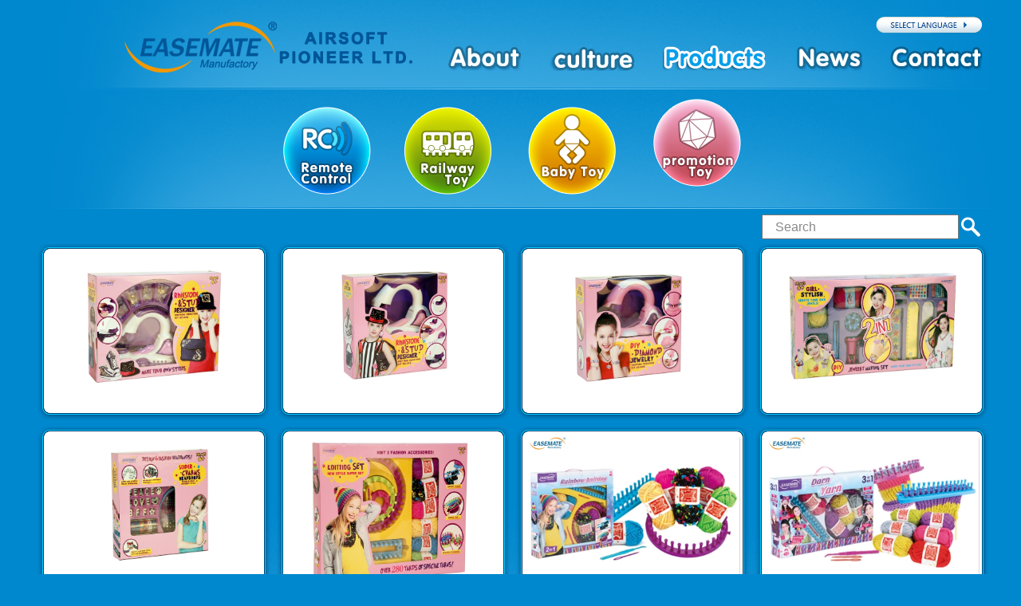

--- FILE ---
content_type: text/html
request_url: http://www.easemate.com/product.asp?productSort=4&PageIndex=4
body_size: 8202
content:

<!DOCTYPE html PUBLIC "-//W3C//DTD XHTML 1.0 Transitional//EN" "http://www.w3.org/TR/xhtml1/DTD/xhtml1-transitional.dtd">
<html xmlns="http://www.w3.org/1999/xhtml">
<head>
<meta http-equiv="Content-Type" content="text/html; charset=UTF-8" />
<meta http-equiv="keywords" content="Easemate Manufactory Ltd." />
<meta http-equiv="description" content="Easemate Manufactory Ltd." />
<title>Easemate Manufactory Ltd.</title>
<link href="link/style.css" rel="stylesheet" type="text/css" />

</head>

<body id="home_cba">
	<!--头部-->
	<div class="header">
	<div class="logo"><a href="default.asp"></a></div>
	<div class="qitayuyan ">
		<a>
			<img src="images/yuyan.png" id="choose"/>		
		</a>
		<div  class="Language" id="language" style="display:none">
			<ul>
				<li><a href="default.asp"><img src="../images/meiguo.png" /><p>ENGLISH</p></a></li>
				<li><a href="cn/default.asp"><img src="../images/zhongguo.png" /><p>中文</p></a></li>
			</ul>
		</div>
	</div>
	<div class="nav">
		<ul>
			<li class="about"><a href="about.asp"></a></li>
			<li class="culture"><a href="culture.asp"></a></li>
			<li class="portfolio"><a href="product.asp"></a></li>
			<li class="news"><a href="news.asp"></a></li>
			<li class="contact"><a href="Contact.asp"></a></li>
		</ul>
	</div>
</div>
<script src="link/jquery1.42.min.js" type="text/javascript"></script>
<script src="link/jquery.superslide.2.1.1.js" type="text/javascript"></script>
<script src="link/ie6png-24tm.js"></script>
<script language="javascript">
	$("#choose").hover(function(){
			$("#language").css('display', 'block'); 
	},function(){
			$("#language").css('display', 'none'); 
	})
	
	$("#language").hover(function(){
			$("#language").css('display', 'block'); 
	},function(){
			$("#language").css('display', 'none'); 
	})
</script>
	
<div class="Portfolios">
	<div class="menu1">
		<div class="xilei">
			<ul>
				<li class="youkong "><a href="product.asp?productSort=1"></a></li>
				<li class="suidao "><a href="product.asp?productSort=2" ></a></li>
				<li class="yingtong "><a href="product.asp?productSort=3"></a></li>
				<li class="zengpin on"><a href="product.asp?productSort=4"></a></li>
			</ul>
		</div>
	</div>
    
	
			
		
    
    
	<div class="sousuo">
		
		
		<form name="productSearch" action="product.asp">
			<input type="text" name="myKeyword" class="wenben" value="Search" onfocus="if(value=='Search') {value=''}" onblur="if (value=='') {value='Search'}"/>
			<button type="submit" title="Search"/>
		</form>

	</div>
	<div class="chanpin">
		<div class="tb">
        
        				
								<dd><a href="productShow.asp?id=5342&productSort=4"" class="photo" target="_blank">
							<img src="/pic/big/EB521219.jpg" alt="EB521219 - DIY jewelry weaver" width="270" height="200" style="
    -webkit-border-radius: 7px;
    display: block;
">
							<span class="desc">
								<em class="name">DIY jewelry weaver</em>
								<em class="price">ITEM NO.EB521219</em>							</span>
						</a></dd>
															   
												
								<dd><a href="productShow.asp?id=5341&productSort=4"" class="photo" target="_blank">
							<img src="/pic/big/EB521218.jpg" alt="EB521218 - DIY jewelry weaver" width="270" height="200" style="
    -webkit-border-radius: 7px;
    display: block;
">
							<span class="desc">
								<em class="name">DIY jewelry weaver</em>
								<em class="price">ITEM NO.EB521218</em>							</span>
						</a></dd>
															   
												
								<dd><a href="productShow.asp?id=5340&productSort=4"" class="photo" target="_blank">
							<img src="/pic/big/EB521217.jpg" alt="EB521217 - DIY jewelry weaver" width="270" height="200" style="
    -webkit-border-radius: 7px;
    display: block;
">
							<span class="desc">
								<em class="name">DIY jewelry weaver</em>
								<em class="price">ITEM NO.EB521217</em>							</span>
						</a></dd>
															   
												
								<dd><a href="productShow.asp?id=5339&productSort=4"" class="photo" target="_blank">
							<img src="/pic/big/EB521211.jpg" alt="EB521211 - DIY epoxy resin jewelry braided composite" width="270" height="200" style="
    -webkit-border-radius: 7px;
    display: block;
">
							<span class="desc">
								<em class="name">DIY epoxy resin jewelry braided composite</em>
								<em class="price">ITEM NO.EB521211</em>							</span>
						</a></dd>
															   
												
								<dd><a href="productShow.asp?id=5338&productSort=4"" class="photo" target="_blank">
							<img src="/pic/big/EB931183.jpg" alt="EB931183 - Hair band combination" width="270" height="200" style="
    -webkit-border-radius: 7px;
    display: block;
">
							<span class="desc">
								<em class="name">Hair band combination</em>
								<em class="price">ITEM NO.EB931183</em>							</span>
						</a></dd>
															   
												
								<dd><a href="productShow.asp?id=5277&productSort=4"" class="photo" target="_blank">
							<img src="/pic/big/EE05211.jpg" alt="EE05211 - 8 in 1 compiler (8 color wool)" width="270" height="200" style="
    -webkit-border-radius: 7px;
    display: block;
">
							<span class="desc">
								<em class="name">8 in 1 compiler (8 color wool)</em>
								<em class="price">ITEM NO.EE05211</em>							</span>
						</a></dd>
															   
												
								<dd><a href="productShow.asp?id=5276&productSort=4"" class="photo" target="_blank">
							<img src="/pic/big/EE05210.jpg" alt="EE05210 - Rainbow hat (6 color wool)" width="270" height="200" style="
    -webkit-border-radius: 7px;
    display: block;
">
							<span class="desc">
								<em class="name">Rainbow hat (6 color wool)</em>
								<em class="price">ITEM NO.EE05210</em>							</span>
						</a></dd>
															   
												
								<dd><a href="productShow.asp?id=5275&productSort=4"" class="photo" target="_blank">
							<img src="/pic/big/EE05203.jpg" alt="EE05203 - 3 in 1 wool compiler (5 color wool)" width="270" height="200" style="
    -webkit-border-radius: 7px;
    display: block;
">
							<span class="desc">
								<em class="name">3 in 1 wool compiler (5 color wool)</em>
								<em class="price">ITEM NO.EE05203</em>							</span>
						</a></dd>
															   
									
		</div>
		
	<div class="page">
				<a href="?productSort=4&PageIndex=1">&laquo;</a><a href="?productSort=4&PageIndex=3">&#8249;</a><a href="?productSort=4&PageIndex=2">2</a> <a href="?productSort=4&PageIndex=3">3</a> <a class="list">4</a> <a href="?productSort=4&PageIndex=5">5</a> <a href="?productSort=4&PageIndex=6">6</a><a href="?productSort=4&PageIndex=5">&#8250</a><a href="?productSort=4&PageIndex=105">&raquo;</a><input type="button" value="Go" onclick="javascript: document.location = '?productSort=4&PageIndex=' + PageJump.value + ''"><input class="box" id="PageJump" value="4" onkeydown="if(event.keyCode == 13) document.location = '?productSort=4&PageIndex=' + this.value + '';"><span>838 Item </span><span>4 / 105 Page</span>
			</div>
	</div>	
</div>


	<!--页尾-->
	<div style="  margin: 0 auto;
    background: url(../images/foot_bg.jpg) repeat-x 0px;
">
<div class="footer">
	<div class="foon">
		<ul>
			<li class="xinxi"><p>christine@easemate.com</p></li>
			<li class="dianhua"><p>86-13825853338<br />Skype: christinexu609</p></li>
			<li class="wangz"><p>www.easemate.com<br /></p></li>
			<li class="weizhi"><p>Lingting Industrial Area, <br>Chenghua Road, Chenghai  District, <br>Shantou, Guangdong, China</p></li>								</li>
		</ul>
	</div>
</div>
<div class="bottom">
	<div class="hot">
		<a href="#" target="_blank"><img src="../images/wifi.png" class="wifi" /></a>
		<a href="#"  target="_blank"><img src="../images/fuhao.png" class="fuhao" /></a>
		<a href="#"  target="_blank"><img src="../images/tianmao.png" class="tianmao" /></a>
		<a href="#"  target="_blank"><img src="../images/weibo.png" class="weibo" /></a>
  </div>
	<div class="copyright"><p>Copyright @ 2009-2026 Easemate Manufactory Ltd.</p></div>
</div>

</div>	
</body>
</html>


--- FILE ---
content_type: text/css
request_url: http://www.easemate.com/link/style.css
body_size: 27052
content:
body {margin:0px auto; padding:0px; font-family:Microsoft Yahei,微软雅黑,Arial, Helvetica, sans-serif; font-size:12px;}

ul{padding:0;margin:0;list-style:none}
dl,dd{margin:0;}
a{color:#000;cursor:pointer;text-decoration:none;}
a:hover{text-decoration:underline;}
form{margin:0px}
a img{border:0px;}
select{float:left;margin:0px; }
input{margin:0px; }
button{ border:#eee 1px solid;margin:3px;background:#fff;}
h1,h2,h3,h4,h5,h6{margin:0;}
body {font-size: 14px; text-decoration: none; background-color: #0088ce; margin:0px;min-width: 1200px;}
a { text-decoration:none;}
a:hover {text-decoration:none;}
.radius { -moz-border-radius: 127px;-webkit-border-radius:127px;border-radius:127px; position: relative;z-index: 2;behavior: url(http://ntoys.cn/link/ie-css3.htc);}

.header {width:1200px; margin:0 auto; position:relative; height:112px; overflow:hidden; background:url(../images/header-beijing.png) no-repeat 0px;}
.header .logo { width:230px; height:77px; float:left; margin-left:113px; _margin-left:60px; margin-top:21px;}
.header .logo a { background:url(../images/logo.png) no-repeat;width:400px; height:77px; display:block;}

.header .qitayuyan { width:162px; position:absolute; right:-20px; top:21px; overflow:hidden;} 
.header .qitayuyan a { display:block; width:100%; height:100%;}

.header .Language { width:96px; height:38px;  background:#dfebf2; float:left; margin-left:27px;_margin-left:13px;  position:relative; z-index:2;}
.header .Language ul li { width:76px;  float:left; margin-left:14px;}
.header .Language ul li img { width:17px; float:left; margin-top:3px;}
.header .Language ul li a { color:#4c5053;}
.header .Language ul li p { font-size:12px; float:left;padding-left: 5px; display:block; margin:0px; background:url(../images/xiantiao.png) no-repeat 2px;}



	/*划过*/
	#home_aaaab .header .nav ul li.about a{background-position:-7px -35px;}
	#home_Con .header .nav ul li.contact a {background-position:-548px -35px;}
	#home_cul .header .nav ul li.culture a {background-position:-131px -35px;}
	#home_can .header .nav ul li.news a {background-position:-430px -35px;}
	#home_cba .header .nav ul li.portfolio a {background-position:-272px -35px;}
	
	
	
	#home_abo_cn .header .nav ul li.about_cn  a{background-position:-11px -465px;}
	#home_Con_cn .header .nav ul li.contact_cn a {background-position:-562px -465px;}
	#home_cul_cn .header .nav ul li.culture_cn a {background-position:-140px -465px;}
	#home_can_cn .header .nav ul li.news_cn a {background-position:-421px -465px;}
	#home_cba_cn .header .nav ul li.portfolio_cn a {background-position:-281px -465px;}



.header .nav{position:absolute; left:484px; top:54px; height:35px; overflow:hidden;}
.header .nav ul li{display:block; height:35px; _height:35px; overflow:hidden; float:left; margin-left:34px; _margin-left:25px;}
.header .nav ul li a{display:block; width:100%; height:100%;background:url(../images/nav_icon.png) no-repeat;}
.header .nav ul li.about a{width:95px; background-position:-7px 0px;transition: all 0.5s;}
.header .nav ul li.about a:hover{background-position:-7px -35px;transition: all 0.5s;}
.header .nav ul li.culture a{width:110px; background-position:-131px 0px;transition: all 0.5s;}
.header .nav ul li.culture a:hover{background-position:-131px -35px;transition: all 0.5s;}
.header .nav ul li.portfolio a{width:132px; background-position:-272px 0px;transition: all 0.5s;}
.header .nav ul li.portfolio a:hover{background-position:-272px -35px;transition: all 0.5s;}
.header .nav ul li.news a{width:84px; background-position:-430px 0px;transition: all 0.5s;}
.header .nav ul li.news a:hover{background-position:-430px -35px;transition: all 0.5s;}
.header .nav ul li.contact a{width:116px; background-position:-548px 0px;transition: all 0.5s;}
.header .nav ul li.contact a:hover{background-position:-548px -35px;transition: all 0.5s;}

	/*导航 中文*/
	.header .nav ul li.about_cn a{width:102px; background-position:-11px -429px;transition: all 0.5s;}
	.header .nav ul li.about_cn a:hover{background-position:-11px -465px;transition: all 0.5s;}
	.header .nav ul li.culture_cn a{width:100px; background-position:-140px -429px;transition: all 0.5s;}
	.header .nav ul li.culture_cn a:hover{background-position:-140px -465px;transition: all 0.5s;}
	.header .nav ul li.portfolio_cn a{width:101px; background-position:-281px -429px;transition: all 0.5s;}
	.header .nav ul li.portfolio_cn a:hover{background-position:-281px -465px;transition: all 0.5s;}
	.header .nav ul li.news_cn a{width:101px; background-position:-421px -429px;transition: all 0.5s;}
	.header .nav ul li.news_cn a:hover{background-position:-421px -465px;transition: all 0.5s;}
	.header .nav ul li.contact_cn a{width:100px; background-position:-561px -429px;transition: all 0.5s;}
	.header .nav ul li.contact_cn a:hover{background-position:-561px -465px;}


.banner1 { width:100%; height:501px; overflow:hidden; margin:0 auto; background:url(../images/banner-beijing.png) center bottom no-repeat; }
.banner .banner_tupian { width:100%; overflow:hidden; height:100%;}
.banner .banner_tupian a{ display:block; width:100%; height:100%; background:url(../images/banner.png) no-repeat;}



 a { blr: expression(this.onFocus=this.blur()); outline: none; }

/*本例css*/
.banner { width:100%; text-align:center; height: 501px; margin:25px auto; position: relative; overflow:hidden; margin-bottom: 15px; }



/*上一个  下一个*/
.banner .prev,.banner .next{ display:block; width:30px; height:62px; background: url(../../images/culture_pho/nextx.png) no-repeat; position: absolute; top:40%; opacity:0; transition: all 0.5s; -webkit-transition: all 0.5s;}

.banner .prev{left:0;}
.banner .next{right:0; background-position: right; }
.banner:hover .prev{opacity:0.8; left:10%;}
.banner:hover .next{opacity:0.8; right:10%;}





.content { width:1200px; height:299px; margin:0 auto; background:url(../images/liaoxi_beijing.png)no-repeat center bottom;}
.content .xilei { height:228px; margin-top:77px; }
.content .xilei ul li { display:block; width:229px; height:253px; overflow:hidden; float:left;background: url(../images/nav_icon.png) no-repeat;transition: all 0.5s;margin-left:68px;}
.content .xilei ul li a { width:100%; height:100%; display:block;}
.content .xilei ul li.lanse { background-position: -50px -912px;}
.content .xilei ul li.lanse:hover { margin-top: -20px;}
.content .xilei ul li.luse { background-position: -334px -912px;}
.content .xilei ul li.luse:hover { margin-top: -20px;}
.content .xilei ul li.chengse {background-position: -619px -912px;margin-left: 64px;}
.content .xilei ul li.chengse:hover { margin-top: -20px;}
.content .xilei ul li.zise {background-position: -904px -912px;}
.content .xilei ul li.zise:hover { margin-top: -20px;}

.footer { width:1115px;  margin:0 auto; overflow:hidden;}
.footer .foon { float:left; height:100px; overflow:hidden; margin:0 auto;}
.footer .foon ul li { display:block; height:100px; overflow:hidden; float:left;}
.footer .foon ul li.xinxi { width:247px; height:100px; background:url(../images/xinxi.png) no-repeat 0px 22px; line-height:55px;}
.footer .foon ul li p { font-size:15px; color:#fff; float:right; margin-top:22px; }
.footer .foon ul li.dianhua { width:220px; height:100px; background:url(../images/dianhua.png) no-repeat 0px 22px; margin-left:32px; line-height:28px;}
.footer .foon ul li.wangz { width:213px; height:100px; background:url(../images/wangz.png) no-repeat 0px 22px; margin-left:43px; line-height:55px;}
.footer .foon ul li.weizhi { width:325px; height:100px; background:url(../images/weizhi.png) no-repeat 0px 22px; margin-left:30px;}

.bottom { width:1200px; height:121px; margin:0 auto; overflow:hidden; margin-top:20px;}
.bottom .hot { height:53px; margin:0 auto; background:url(../images/footer_beijing.png) no-repeat; width:270px; overflow:hidden;}
.bottom .hot a { display:block;}
.bottom .hot a .wifi { height:26px; float:left; margin-left:11px; margin-top:13px;}
.bottom .hot a .fuhao { height:26px; float:left; margin-left:30px; margin-top:9px;}
.bottom .hot a .tianmao { height:37px; float:left; margin-left:28px; margin-top:12px;}
.bottom .hot a .weibo { height:29px; float:left; margin-left:41px; margin-top:11px;}
.bottom .copyright { height:18px; margin:18px auto 0 auto;}
.bottom .copyright p { font-size:14px; color:#fff; letter-spacing: 1px; text-align:center;}

/*公司文化*/
.content1 { width:1200px; margin:0 auto; overflow:hidden;}
.content1 .easemate { width:100%; height:636px; background:url(../images/pinpai-beijing.png) no-repeat;}
.content1 .easemate .jiexi { width:899px; height:505px; overflow:hidden; background:url(../images/jiexi.png) no-repeat; margin-left:150px; margin-top:73px;}
.content1 .guanai { width:100%; height:567px; background:url(../images/pinpai-beijing.png) no-repeat bottom;}
.content1 .guanai .kuaile { width:650px; height:479px; overflow:hidden; background:url(../images/guanai.png) no-repeat; margin-left:277px; margin-top:47px;}
.content1 .peiban { width:100%; height:806px; background:url(../images/pinpai-beijing.png) no-repeat bottom;}
.content1 .peiban .chengzhang { width:650px; height:689px; overflow:hidden; background:url(../images/peiban.png) no-repeat; margin-left:288px; margin-top:37px;}

/*联系方式*/
.Contacts { width:1200px; height:940px; overflow:hidden; margin:0 auto; background:url(../../images/liaoxi_beijing.png) no-repeat bottom;}
.Contacts .left { width:568px;  overflow:hidden; float:left;}
.Contacts .left .liaoxi { width:502px; height:213px; margin:95px 67px; font-size:14px; margin-bottom:51px;}
.Contacts .left .liaoxi ul li { overflow:hidden; float:left;}
.Contacts .liaoxi ul li p {color:#fff; display:block; font-size:20px; text-align:left; height:36px; line-height:36px; margin-bottom:18px;  }
.Contacts .left .liaoxi ul li p i{width:32px; height:36px; padding-right:12px; display:block; float:left; overflow:hidden; background:url(../images/icon_con.png) no-repeat;}
.Contacts .left .liaoxi ul li p i.xinxi1{ background-position:0px 0px;}
.Contacts .left .liaoxi ul li p i.xinxi2{ background-position:0px -53px;}
.Contacts .left .liaoxi ul li p i.xinxi3{ background-position:0px -106px;}
.Contacts .left .liaoxi ul li p i.xinxi4{ background-position:0px -157px;}
.Contacts .left .liaoxi ul li p.p_4{ font-size:14px; line-height:18px;}
.Contacts .left .liaoxi ul li p.p_4 em{ float:left; width:445px;font-style: normal;font-size: 16px;}
.Contacts .left .wenben { width:502px; float:left; margin-left:66px; _margin-left:33px; overflow:hidden;}
.Contacts .left .wenben ul li { overflow:hidden; float:left; width:502px; }
.Contacts .left .wenben ul li.fonr input{ width:502px; height:25px; float:left; margin-bottom:28px; _margin-bottom:14px; font-size:16px; color:#898989; text-indent: 12px;}
.Contacts .left .wenben ul li.what textarea { font-family: Microsoft Yahei,微软雅黑,Arial, Helvetica, sans-serif;;width:502px; height:144px; float:left; margin-bottom:28px;  _margin-bottom:14px; font-size:16px; color:#898989; padding:10px;}
.Contacts .left .wenben ul li.hot input { width:298px; height:25px; float:left; margin-bottom:28px;  _margin-bottom:14px; font-size:16px; color:#898989; text-indent:12px;} 

.Contacts .left .wenben ul li.hot input.sendButton{ width: 137px;height: 48px;background: url(../images/en_submit.png) no-repeat ; border: none;cursor: pointer;}
.Contacts .left .wenben ul li.hot input.cn{ background: url(../images/cn_submit.png) no-repeat ;}
.Contacts .right { width:630px; height:809px; overflow:hidden; float:right;}
.Contacts .right .ditu { width:551px; height:550px; overflow:hidden; float:left; margin:150px 77px; background:#fff; background:url(../images/annin.png) no-repeat;}
/*关于我们*/
.abouts { width:1200px; height:940px; overflow:hidden; margin:0 auto; background:url(../images/liaoxi_beijing.png) no-repeat bottom;}
.abouts .left { width:796px; overflow:hidden; float:left;}
.abouts .left dl {  height:795px; overflow:hidden; float:left; margin-left:33px; _margin-left:16px; margin-top:92px;} 
.abouts .left dt { height:47px; width:100%; font-size:42px; color:#fff; font-weight:bold; float:left; margin-bottom:31px;}
.abouts .left dd { font-size:14px; float:left; line-height:28px; color:#fff; margin-bottom:35px;}
.abouts .right { width:404px; height:940px; float:right; overflow:hidden;}
.abouts .right ul { width:301px; height:631ppx; margin:171px auto;}
.abouts .right li { width:100%; height:301px; margin-bottom:29px; background:#fff;}
/*产品中心*/
.Portfolios  { width:1200px; overflow:hidden; margin:0 auto;}
.Portfolios .menu1 { width:1200px; height:150px; margin:0px; background:url(../images/xileibeijing.png) no-repeat;}
.Portfolios .menu1  .xilei { width:626px; height:150px; margin:0 auto;}

.Portfolios .menu1  .xilei ul{height: 131px;padding-top: 5px;}
.Portfolios .menu1  .xilei ul li{ height:127px; display:block; width:156px; overflow:hidden; float:left; }
.Portfolios .menu1  .xilei ul li a { width:100%; height:100%; display:block;background:url(../images/nav_icon.png) no-repeat;transition: all 0.5s;}
.Portfolios .menu1  .xilei ul li.youkong a{ width:158px; background-position: -11px -527px;}
.Portfolios .menu1  .xilei ul li.suidao a{ width:156px; background-position:-172px -527px; }
.Portfolios .menu1  .xilei ul li.yingtong a{ width:156px; background-position:-329px -527px;}
.Portfolios .menu1  .xilei ul li.zengpin a{ width:156px; background-position:-485px -527px; }

.Portfolios .menu1  .xilei ul li.youkong a:hover,.Portfolios .menu1  .xilei ul li.suidao a:hover,.Portfolios .menu1  .xilei ul li.yingtong a:hover,.Portfolios .menu1  .xilei ul li.zengpin a:hover,.Portfolios .menu1  .xilei ul li.on a{margin-top: -10px;transition: all 0.5s;}





.Portfolios .hot { width:978px; height:63px; background:url(../images/zhixuan.png) no-repeat 4px 30px;margin: 23px auto 8px auto;}
.Portfolios .hot ul li { height:52px; overflow:hidden; float:left;}
.Portfolios .hot ul li a { width:100%; height:100%; display:block;}
.Portfolios .hot ul li.rb a{ width:162px; background-position:-39px -1153px;}
.Portfolios .hot ul li.rb a:hover {background-position:-39px -1207px;}
.Portfolios .hot ul li.rc a{ width:84px; background-position: -216px -1153px; margin-left:118px; _margin-left:80px;}
.Portfolios .hot ul li.rc a:hover { background-position: -216px -1207px;}
.Portfolios .hot ul li.rt a{ width:81px; background-position: -394px -1153px; margin-left:105px;}
.Portfolios .hot ul li.rt a:hover { background-position: -394px -1207px;}
.Portfolios .hot ul li.ri a{ width:72px; background-position: -570px -1153px; margin-left:105px;}
.Portfolios .hot ul li.ri a:hover { background-position: -570px -1207px;}
.Portfolios .hot ul li.rz a{ width:74px; background-position: -747px -1153px; margin-left:105px;}
.Portfolios .hot ul li.ri a:hover { background-position: -747px -1207px;}
.Portfolios .hot ul li.rx a{ width:60px; background-position: -925px -1153px; margin-left:93px;}
.Portfolios .hot ul li.rx a:hover { background-position: -925px -1207px;}




.Portfolios .sousuo { width:285px; height:36px; float:right; overflow:hidden; margin-top: 7px;}
.Portfolios .sousuo button{  width:27px; height:27px; float:left; margin-left:3px; display:block; border:0px; background:url(../images/sousuo.png) no-repeat;}
.Portfolios .sousuo .wenben { width:239px; height:25px; float:left; color:#898989; font-size:16px; text-indent: 13px;line-height: 25px;}


.Portfolios .chanpin { width:1200px; height:549px; overflow:hidden; margin:0 auto; background:url(../images/pinpai-beijing.png) no-repeat bottom;}
.Portfolios .chanpin .tb { width:1200px; margin:0px; overflow:hidden;}
.Portfolios .chanpin .tb dd { width:294px;  height:229px; float:left; background:url(../images/biankuai.png) no-repeat; margin-left:6px; _margin-left:3px;}


.Portfolios .chanpin .annin { width:125px; height:39px; float:right; margin:17px; background:url(../images/annin.png) no-repeat; border:none; cursor: pointer; display:block;}
.Portfolios .chanpin .annin1 { width:125px; height:39px; float:right; margin:17px; background:url(../images/annin1.png) no-repeat; border:none; cursor: pointer;
}

.Portfolios .chanpin .tb dd .photo .desc{width:100%; display:block; height:51px; background:#6ec6eb; position:absolute; bottom:-51px; left:0px; filter:progid:DXImageTransform.Microsoft.Alpha(opacity=0);/* opacity:0; */ -moz-transition:all 0.5s;  -webkit-transition: all 0.5s; -o-transition: all 0.5s; transition: all 0.5s;}
.Portfolios .chanpin .tb dd .photo .desc .name{width:95px; display:block; margin:0 auto; height:27px; line-height:29px; font-size:13px; font-family:"微软雅黑"; text-align:center; color:#fff; overflow:hidden; font-style:normal;}
.Portfolios .chanpin .tb dd .photo .desc .price{width:100%; display:block; margin:0 auto; height:23px; line-height:21px; font-size:13px; font-family:Arial; text-align:center; color:#fff; font-weight:bold; overflow:hidden; border-top:dashed #b7e3f5 1px; font-style:normal;}
.Portfolios .chanpin .tb dd .photo:hover .desc{filter:progid:DXImageTransform.Microsoft.Alpha(opacity=1);opacity:100; bottom:0;}
.Portfolios .chanpin .tb dd .photo{width:270px; height:200px; position:relative; display:block; overflow:hidden; text-decoration:none;margin:10px 12px 12px 12px;}


.Portfolios .chanpinxq .tb dd li.pro_txt{ width: 806px;height: 300px;margin-top: 25px;list-style-type: none;color: #fff;}
.Portfolios .chanpinxq .tb dd li.pro_txt dl{float: left;width: 344px;line-height: 45px;display: inline;padding-left: 57px;border-bottom: 1px solid #B7DBED;}
.Portfolios .chanpinxq .tb dd li.pro_txt dl dt{width:151px; padding-left:5px; float:left; color:#fff; font-weight:bold;}
.Portfolios .chanpinxq .tb dd li.pro_txt dl dt sup{ line-height:10px;}
.Portfolios .chanpinxq .tb dd li.pro_txt dl dd{float:left; }
.Portfolios .chanpinxq .tb dd li.pro_txt .bg dt,#pro_show ul li.pro_txt .bg dd{color:#fff; line-height:45px;}
 .Portfolios .chanpinxq .tb dd li.pro_txt .list{ float:left;width:100%; overflow: hidden}

			
			/*产品中心 中文*/
			.Portfolios .hot1 { width:978px; height:42px; background:url(../images/zhixuan.png) no-repeat 4px 30px; margin:19px auto;}
			.Portfolios .hot1 ul li { height:42px; overflow:hidden; float:left;}
			.Portfolios .hot1 ul li a { width:100%; height:100%; display:block; background:url(../images/nav_icon.png) no-repeat;}
			.Portfolios .hot1 ul li.rb a{ width:60px; background-position:-39px -1037px;}
			.Portfolios .hot1 ul li.rb a:hover {background-position:-39px -1097px;}
			.Portfolios .hot1 ul li.rc a{ width:72px; background-position: -216px -1037px; margin-left:118px; _margin-left:80px;}
			.Portfolios .hot1 ul li.rc a:hover { background-position: -216px -1097px;}
			.Portfolios .hot1 ul li.rt a{ width:72px; background-position: -394px -1037px; margin-left:105px;}
			.Portfolios .hot1 ul li.rt a:hover { background-position: -394px -1097px;}
			.Portfolios .hot1 ul li.ri a{ width:72px; background-position: -570px -1037px; margin-left:105px;}
			.Portfolios .hot1 ul li.ri a:hover { background-position: -570px -1097px;}
			.Portfolios .hot1 ul li.rz a{ width:74px; background-position: -747px -1037px; margin-left:105px;}
			.Portfolios .hot1 ul li.rz a:hover { background-position: -747px -1097px;}
			.Portfolios .hot1 ul li.rx a{ width:60px; background-position: -925px -1037px; margin-left:93px;}
			.Portfolios .hot1 ul li.rx a:hover { background-position: -925px -1097px;}
			
			
/* background:url(../images/pinpai-beijing.png) no-repeat bottom;*/			
.Portfolios .chanpinxq { width:1200px; overflow:hidden; margin:0 auto;}
.Portfolios .chanpinxq .tb { width: 834px;margin: auto;padding-top: 15px;overflow: hidden;background: url(../images/datu_biankuai.png) no-repeat;padding-left: 17px;}
.Portfolios .chanpinxq .tb dt{width:800px; float:left; position:relative; overflow:hidden; -webkit-border-radius: 7px;display: block;}
.Portfolios .chanpinxq .tb dd { float:left; position:relative; overflow:hidden;}	

.Portfolios .chanpinxq .desc { font-size: 16px;color: #fff;display: block;z-index: 9999;overflow: hidden;position: absolute;bottom: 0px;background-color: #6ec6eb;height: 30px;line-height: 30px;width: 100%;text-align: center;background: rgba(0,0,0,0.5);font-weight: bold;}
.Portfolios .chanpinxq .desc span.name{margin-left: 18px;}

/*最新动态*/
#news{padding-left: 130px;padding-right: 80px;}
.news1 { width:1200px; margin:0 auto; overflow:hidden; height:620px; line-height:18px; margin-top:30px; background:url(../../images/liaoxi_beijing.png) no-repeat bottom;}
.news1 dl { width:100%; overflow:hidden;}
.news1 dt { font-size:24px; color:#fff; font-style:normal;font-weight:bold; margin-bottom:20px; display:block;width: 100%;height: 40px;line-height: 40px;}
.news1 dt em{font-style: normal;}
.news1 dd { width:100%; height:44px; margin-top:0px; display:block; line-height:44px;color:#fff;  font-size:16px; border-bottom: 1px dotted #FFF;}
.news1 dd a{color:#fff}
.news1 dd p { font-size:14px; line-height:18px;}
.news1 dl dt span{float: right;width: auto;margin-right: 40px;display: inline;}
.news1 dl dd em {float: left;width: auto;font-style: normal;}
.news1 dl dd span {float: right;
width: auto;
margin-right: 20px;
display: inline;}

#content{width: 80%;margin: auto;}
#content dl dt em{display: block;text-align: center;}
#content dl dt span{font-size: 14px;}
#content dl dt{ margin-bottom: 39px;}


/*分页样式*/
	.pagenews{ float:left; clear:both; width:80%; text-align:center; padding:0; margin:30px 0 0 10%; display:inline;}
	.pagenews a{ font-size:12px; float:left;padding:0 8px; margin-right:6px; height:20px; line-height:20px; color:#888; text-decoration:none; border:1px solid #ccc;}
	.pagenews a:link,.pagenews a:visited{color:#fff; text-decoration:none}
	.pagenews a:visited{color:#666; background:#F3F3F3; border:1px solid #DDD;}
	.pagenews a:hover{ border:1px solid #ddd; background:#eee;}
	.pagenews span{color:#666; line-height:22px; margin-right:10px; }
	.pagenews span input{ float:left; border:1px solid #031B2D; margin:0 5px; height:20px; border:1px solid #ccc; background:#eee; color:#666; cursor:pointer; font-family:Arial, Helvetica, sans-serif;}
	.pagenews span a:link{color:#fff;}
	.pagenews a.list{color:#666; background:#F3F3F3; cursor:text;}
	.pagenews input#PageJump1,.pagenews input#PageJump{width:30px; height:18px; line-height:18px; margin:0; padding:0; text-align:center; cursor:text; }


/*年龄*/
.Portfolios .hot2 { width:805px; height:44px; background:url(../images/zhixuan.png) no-repeat 4px 30px; margin:19px auto;}
.Portfolios .hot2 ul li { height:42px; overflow:hidden; float:left;}
.Portfolios .hot2 ul li a { width:100%; height:100%; display:block; background:url(../images/nav_icon.png) no-repeat;}
.Portfolios .hot2 ul li.rb1 a{ width:68px; background-position:-39px -1265px;}
.Portfolios .hot2 ul li.rb1 a:hover {background-position:-39px -1323px;}
.Portfolios .hot2 ul li.rc1 a{ width:67px; background-position: -218px -1265px; margin-left:118px; _margin-left:80px;}
.Portfolios .hot2 ul li.rc1 a:hover { background-position: -218px -1323px;}
.Portfolios .hot2 ul li.rt1 a{ width:81px; background-position: -394px -1265px; margin-left:105px;}
.Portfolios .hot2 ul li.rt1 a:hover { background-position: -394px -1323px;}
.Portfolios .hot2 ul li.ri1 a{ width:75px; background-position: -577px -1265px; margin-left:105px;}
.Portfolios .hot2 ul li.ri1 a:hover { background-position: -577px -1323px;}
.Portfolios .hot2 ul li.rz1 a{ width:76px; background-position: -758px -1265px; margin-left:105px;}
.Portfolios .hot2 ul li.rz1 a:hover { background-position: -758px -1323px;}


.footer .foon_cn ul li.weizhi { width:265px; height:100px; background:url(../images/weizhi.png) no-repeat 0px 22px; margin-left:39px; line-height:28px;}
.footer .foon_cn { height:100px; overflow:hidden; margin:0 auto; width:1068px; margin: 0 auto;}
.footer .foon_cn ul li { display:block; height:100px; overflow:hidden; float:left;}
.footer .foon_cn ul li.xinxi { width:252px; height:100px; background:url(../images/xinxi.png) no-repeat 0px 22px; line-height:62px;}
.footer .foon_cn ul li p { font-size:15px; color:#fff; float:right; margin-top:22px;}
.footer .foon_cn ul li.dianhua { width:222px; height:100px; background:url(../images/dianhua.png) no-repeat 0px 22px; margin-left:32px; line-height:28px;}
.footer .foon_cn ul li.wangz { width:213px; height:100px; background:url(../images/wangz.png) no-repeat 0px 22px; margin-left:43px; line-height:62px;}




	/*年龄英文*/
	.Portfolios .hot3 { width:805px; height:44px; background:url(../images/zhixuan.png) no-repeat 4px 30px; margin:19px auto;}
	.Portfolios .hot3 ul li { height:42px; overflow:hidden; float:left;}
	.Portfolios .hot3 ul li a { width:100%; height:100%; display:block; background:url(../images/nav_icon.png) no-repeat;}
	.Portfolios .hot3 ul li.rb1 a{ width:68px; background-position:-39px -1383px;}
	.Portfolios .hot3 ul li.rb1 a:hover {background-position:-39px -1442px;}
	.Portfolios .hot3 ul li.rc1 a{ width:70px; background-position: -218px -1383px; margin-left:118px; _margin-left:80px;}
	.Portfolios .hot3 ul li.rc1 a:hover { background-position: -218px -1442px;}
	.Portfolios .hot3 ul li.rt1 a{ width:81px; background-position: -394px -1383px; margin-left:105px;}
	.Portfolios .hot3 ul li.rt1 a:hover { background-position: -394px -1442px;}
	.Portfolios .hot3 ul li.ri1 a{ width:78px; background-position: -577px -1383px; margin-left:105px;}
	.Portfolios .hot3 ul li.ri1 a:hover { background-position: -577px -1442px;}
	.Portfolios .hot3 ul li.rz1 a{ width:76px; background-position: -758px -1383px; margin-left:104px;}
	.Portfolios .hot3 ul li.rz1 a:hover { background-position: -758px -1383px;}	
	
	


/*分页样式*/
.page{ width:98%; height:40px; clear:both; text-align:center; padding:0; margin:25px 0 0; color:#fff}
.page a{ float:left; height:40px; font-size:14px;  display:block; padding:0 15px; line-height:40px; color:#fff; font-weight:bold; text-decoration:none;}
.page a:link,.page a:visited{color:#fff; text-decoration:none}
.page a:visited{ color:#fff;}
.page a:hover{ color:#0088CE; background:#A9C7EE;}
.page span{ float:right; height:40px; color:#fff; line-height:40px; margin-right:10px; font-weight:bold;}
.page input{ float:right; border:1px solid #ccc; margin:0; width:30px; height:40px; border:0; color:#fff; font-weight:bold; cursor:pointer; background:#1A4B8D;}
.page a:link{color:#fff;font-weight:bold}
.page a.list{font-weight:bold; color:#0088CE; background:#A9C7EE; cursor:default;}
.page input#PageJump1,.page input#PageJump{width:30px; height:40px; background:#CADFFC; line-height:38px; margin:0; padding:0; border-right:1px solid #eee; border-left:1px solid #eee; text-align:center; cursor:text; color:#666; font-weight:normal; }





